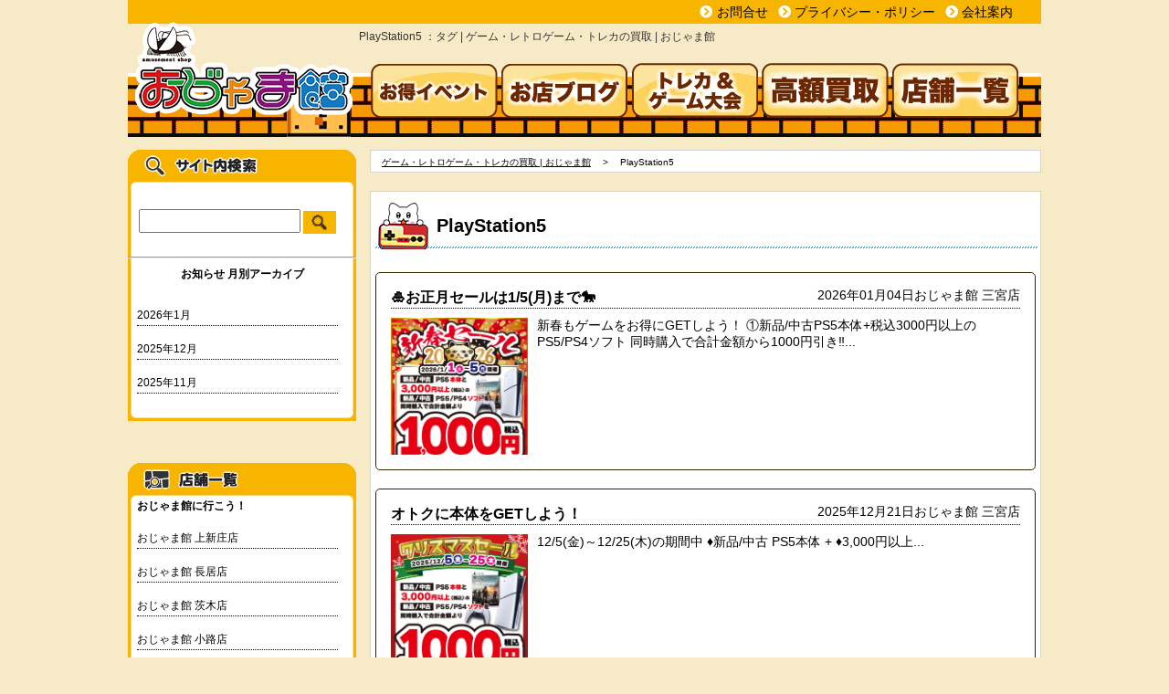

--- FILE ---
content_type: text/html; charset=UTF-8
request_url: https://www.ojamakan.com/tag/playstation5/
body_size: 7198
content:
<!DOCTYPE html>
<html lang="ja">
	<head>
		<!-- Google Tag Manager -->
		<script>(function(w,d,s,l,i){w[l]=w[l]||[];w[l].push({'gtm.start':
		new Date().getTime(),event:'gtm.js'});var f=d.getElementsByTagName(s)[0],
		j=d.createElement(s),dl=l!='dataLayer'?'&l='+l:'';j.async=true;j.src=
		'https://www.googletagmanager.com/gtm.js?id='+i+dl;f.parentNode.insertBefore(j,f);
		})(window,document,'script','dataLayer','GTM-WR3HNFS');</script>
		<!-- End Google Tag Manager -->
		<meta charset="UTF-8">
		<meta name="keywords" content="PlayStation5,おじゃま館,ojamakan,ゲーム,レトロゲーム,ファミコン,スーパーファミコン,プレイステーション,セガサターン,ニンテンドー64,DS,3DS,トレカ">
		<meta name="description" content="PlayStation5おじゃま館の記事の人気タグ「」中古ゲームの販売や高価買取! トレカも強い! おじゃま館なら何でも揃う!">
		<meta name="twitter:title" content="PlayStation5 ：タグ | ゲーム・レトロゲーム・トレカの買取 | おじゃま館">
		<meta name="twitter:image" content="https://www.ojamakan.com/wp/wp-content/uploads/2026/01/251205新春セール_イベント_CS_PS5.jpg">
		<meta name="twitter:card" content="summary_large_image">
		<link rel="shortcut icon" href="https://www.ojamakan.com/wp/wp-content/themes/ojamakan/favicon.ico"/>
		<link rel="apple-touch-icon" href="https://www.ojamakan.com/wp/wp-content/themes/ojamakan/apple-touch-icon.png">
		<link rel="icon" type="image/png" href="https://www.ojamakan.com/wp/wp-content/themes/ojamakan/android-chrome-256x256.png">
		<title>PlayStation5 ：タグ | ゲーム・レトロゲーム・トレカの買取 | おじゃま館</title>
		<script src="https://code.jquery.com/jquery-1.12.4.min.js" integrity="sha256-ZosEbRLbNQzLpnKIkEdrPv7lOy9C27hHQ+Xp8a4MxAQ=" crossorigin="anonymous"></script>
		<link rel="stylesheet" href="https://use.fontawesome.com/releases/v5.11.2/css/all.css">
		
		<link href="https://www.ojamakan.com/wp/wp-content/themes/ojamakan/style.css?20210304" rel="stylesheet" type="text/css" media="all" />
		<link rel="alternate" media="only screen and (max-width: 640px)" href="https://www.ojamakan.com/sp/tag/playstation5/">
		
		<script src="https://www.ojamakan.com/wp/wp-content/themes/ojamakan/js/gotop.js?v=20201224"></script>
		<script src="https://www.ojamakan.com/wp/wp-content/themes/ojamakan/js/slide.js?v=20161121b"></script>
		<link href="https://www.ojamakan.com/wp/wp-content/themes/ojamakan/css/lightslider.css" rel="stylesheet" type="text/css" media="all" />
		<script src="https://www.ojamakan.com/wp/wp-content/themes/ojamakan/js/lightslider.js"></script>
		<link href="https://www.ojamakan.com/wp/wp-content/themes/ojamakan/css/lightbox.min.css" rel="stylesheet" type="text/css" media="all" />


		<script type="text/javascript">
			$(document).ready(function() {
				$('.lightSlider').lightSlider({
					gallery: false,
					minSlide:1,
					maxSlide:1,
					auto:true,
					mode:'fade',
					pager:true,
					controls:true,
					pause: 5000,
					useCSS:true,
					loop: true,
					currentPagerPosition:'middle'
				});
			});
		</script>

	<script type="text/javascript">
		$.get('https://www.ojamakan.com/wp/wp-content/themes/ojamakan/twitter.php', 
			function(mdata){
				$('div.sm_twitter section#twitter_main').css('background', 'none');
				$('div.sm_twitter section#twitter_main').css('opacity', '1');
				$('div.sm_twitter section#twitter_main div').html(mdata);
			});

		$(document).ready(function(){
			var slideStart = new Slide(4, 108, 5);
			slideStart.startTimer();
		})
	</script>
		<script async src="https://platform.twitter.com/widgets.js" charset="utf-8"></script>
		<script src="https://kit.fontawesome.com/52ef53d1d0.js" crossorigin="anonymous"></script>
	</head>
	<body>

	<!-- Google Tag Manager (noscript) -->
	<noscript><iframe src="https://www.googletagmanager.com/ns.html?id=GTM-WR3HNFS"
	height="0" width="0" style="display:none;visibility:hidden"></iframe></noscript>
	<!-- End Google Tag Manager (noscript) -->
		<header class="clearFix" id="page_top">
			<div class="logo">
				<a href="https://www.ojamakan.com" class="head-check">
					<img src="https://www.ojamakan.com/wp/wp-content/themes/ojamakan/images/header_logo01.png" alt="おじゃま館" />
				</a>
			</div>
			<div class="h_menu">
				<div>
					<ul class="clearFix">
						<li><i class="fa fa-chevron-circle-right"></i><a href="/inquiry/">お問合せ</a></li>
						<li><i class="fa fa-chevron-circle-right"></i><a href="https://www.otakara-souko.co.jp/privacy/">プライバシー・ポリシー</a></li>
						<li><i class="fa fa-chevron-circle-right"></i><a href="https://www.otakara-souko.co.jp/#company" target="_blank">会社案内</a></li>
					</ul>
				</div>
				<h1>PlayStation5 ：タグ | ゲーム・レトロゲーム・トレカの買取 | おじゃま館</h1>
				<nav>
					<ul class="clearFix">
					<li><a href="https://www.ojamakan.com/category/eventnews/"><img src="https://www.ojamakan.com/wp/wp-content/themes/ojamakan/images/header_banner_eventnews01.png" alt="お得イベント"></a></li>
						<li><a href="https://www.ojamakan.com/category/productnews/"><img src="https://www.ojamakan.com/wp/wp-content/themes/ojamakan/images/header_banner_news-of-being-in-stock01.png" alt="お店ブログ"></a></li>
						<li><a href="https://www.ojamakan.com/category/competition/"><img src="https://www.ojamakan.com/wp/wp-content/themes/ojamakan/images/header_banner_competition.png" alt="トレカ＆ゲーム大会"></a></li>
						<li><a href="https://www.ojamakan.com/forpurchase/"><img src="https://www.ojamakan.com/wp/wp-content/themes/ojamakan/images/header_banner_for-selling-us-goods.png" alt="高額買取"></a></li>
					<li><a href="https://www.ojamakan.com/category/shop/"><img src="https://www.ojamakan.com/wp/wp-content/themes/ojamakan/images/header_banner_shopinfo01.png" alt="店舗情報"></a></li>
					</ul>
				</nav>
			</div>
		</header>

		<p id="to-page-top"><a href="#page_top"><img src="https://www.ojamakan.com/wp/wp-content/themes/ojamakan/images/to_page_top.png" alt="ページトップへ" /></a></p>



<div id="contents" class="crearFix">

	<div class="side">
		





<div class="sm_search">
    <form class="sm_body" action="/">
        <input type="text" name="s" value="" /> <input type="image" src="https://www.ojamakan.com/wp/wp-content/themes/ojamakan/images/search_buttom_mini01.png" value="検索" />
    </form>
    <hr class="sm_body" />
    <h3 class="sm_body" style="text-align: center; padding: 10px;">お知らせ 月別アーカイブ</h3>
    <ul class="sm_body">
        	<li><a href='https://www.ojamakan.com/2026/01/'>2026年1月</a></li>
	<li><a href='https://www.ojamakan.com/2025/12/'>2025年12月</a></li>
	<li><a href='https://www.ojamakan.com/2025/11/'>2025年11月</a></li>
    </ul>
    <div class="sm_foot">&nbsp;</div>
</div>



<article class="shoplist">
    <h3 class="sm_body">おじゃま館に行こう！</h3>
    <ul class="sm_body">
        <li><a href="https://www.ojamakan.com/category/shop/ojamakan_kamishinjo/">おじゃま館 上新庄店</a></li><li><a href="https://www.ojamakan.com/category/shop/ojamakan_nagai/">おじゃま館 長居店</a></li><li><a href="https://www.ojamakan.com/category/shop/ojamakan_ibaraki/">おじゃま館 茨木店</a></li><li><a href="https://www.ojamakan.com/category/shop/ojamakan_shoji/">おじゃま館 小路店</a></li><li><a href="https://www.ojamakan.com/category/shop/ojamakan_gamo/">おじゃま館 蒲生店</a></li><li><a href="https://www.ojamakan.com/category/shop/ojamakan_fukakusa/">おじゃま館 深草店</a></li><li><a href="https://www.ojamakan.com/category/shop/ojamakan_sannomiya/">おじゃま館 三宮店</a></li><li><a href="https://www.ojamakan.com/category/shop/ojamakan_nishinomiya/">おじゃま館 西宮店</a></li><li><a href="https://www.ojamakan.com/category/shop/ojamakan_masaki/">おじゃま館 正木店</a></li><li><a href="https://www.ojamakan.com/category/shop/ojamakan_amtoin/">おじゃま館 イオンモール東員店</a></li>    </ul>
    <div class="sm_foot">&nbsp;</div>
</article>


<aside class="group_out_link">
    <ul>
        <li><a href="/twitter" target="_self"><img src="https://www.ojamakan.com/wp/wp-content/themes/ojamakan/images/twitter_banner.png?202402" alt="各店舗のツイッターはこちらから" width="173px" /></a></li>
        <li><a href="https://lin.ee/ef4bGOm" target="_blank"><img src="https://www.ojamakan.com/wp/wp-content/themes/ojamakan/images/line_banner.jpg" alt="オトクな情報配信 おじゃま館LINE" width="173px" /></a></li>
        <li><a href="/point-card/" target="_blank"><img src="https://www.ojamakan.com/wp/wp-content/themes/ojamakan/images/outlink/point-card.jpg" alt="買うのも売るのもお得なポイントカード" /></a></li>
        <li><a href="/店舗での現金以外の決済方法について/" target="_blank"><img src="https://www.ojamakan.com/wp/wp-content/themes/ojamakan/images/payment-info.jpg" alt="店舗での現金以外の決済方法" /></a></li>
        <li><a href="https://www.otakarasouko.com/app/" target="_blank"><img src="https://www.ojamakan.com/wp/wp-content/themes/ojamakan/images/official_app.jpg" alt="公式アプリはじめました！" /></a></li>
        <li><a href="https://lin.ee/AT0lw4uq" target="_blank"><img src="https://www.ojamakan.com/wp/wp-content/themes/ojamakan/images/line_appraisal.jpg" alt="お宝創庫グループのLINE査定" /></a></li>
        <li><a href="https://otakarasouko-job.net/jobfind-pc/area/All" target="_blank"><img src="https://www.ojamakan.com/wp/wp-content/themes/ojamakan/images/header_banner_recruit01.png" alt="採用情報" /></a></li>
    </ul>
</aside>


	</div>


	<div class="main">
				<nav id="breadcrumbs">
		  <ol>
		    				
		    <li itemscope="itemscope" itemtype="//data-vocabulary.org/Breadcrumb">
		      <a itemprop="url" href="https://www.ojamakan.com"><span itemprop="title" class="home">ゲーム・レトロゲーム・トレカの買取 | おじゃま館</span></a>
		    </li>
				
		    <li itemscope="itemscope" itemtype="//data-vocabulary.org/Breadcrumb">
		      <span itemprop="title">PlayStation5</a>
		    </li>
		    
		    		    
		  </ol>
		</nav>		<div class="posts">

			
			<h2 class="page_title">PlayStation5</h2>

										
						
			<article class="category normal">
				<div class="post_title clearFix">
					<span class="shop_name">おじゃま館 三宮店</span>
					<span class="post_date">2026年01月04日</span>
					<h3 class="post_title">
						<a href="https://www.ojamakan.com/%f0%9f%8e%8d%e3%81%8a%e6%ad%a3%e6%9c%88%e3%82%bb%e3%83%bc%e3%83%ab%e3%81%af1-5%e6%9c%88%e3%81%be%e3%81%a7%f0%9f%90%8e/">&#x1f38d;お正月セールは1/5(月)まで&#x1f40e;</a>
					</h3>
				</div>
				
				<section class="clearFix">
					<div class="cat_img">
						<a href="https://www.ojamakan.com/%f0%9f%8e%8d%e3%81%8a%e6%ad%a3%e6%9c%88%e3%82%bb%e3%83%bc%e3%83%ab%e3%81%af1-5%e6%9c%88%e3%81%be%e3%81%a7%f0%9f%90%8e/">
							<img src="https://www.ojamakan.com/wp/wp-content/uploads/2026/01/251205新春セール_イベント_CS_PS5.jpg" alt="&#x1f38d;お正月セールは1/5(月)まで&#x1f40e;" />
						</a>
					</div>
					<div class="cat_main">
					新春もゲームをお得にGETしよう！

①新品/中古PS5本体+税込3000円以上のPS5/PS4ソフト
同時購入で合計金額から1000円引き&#x203c...					</div>
				</section>
			</article>

			
										
						
			<article class="category normal">
				<div class="post_title clearFix">
					<span class="shop_name">おじゃま館 三宮店</span>
					<span class="post_date">2025年12月21日</span>
					<h3 class="post_title">
						<a href="https://www.ojamakan.com/%e3%82%aa%e3%83%88%e3%82%af%e3%81%ab%e6%9c%ac%e4%bd%93%e3%82%92get%e3%81%97%e3%82%88%e3%81%86%ef%bc%81/">オトクに本体をGETしよう！</a>
					</h3>
				</div>
				
				<section class="clearFix">
					<div class="cat_img">
						<a href="https://www.ojamakan.com/%e3%82%aa%e3%83%88%e3%82%af%e3%81%ab%e6%9c%ac%e4%bd%93%e3%82%92get%e3%81%97%e3%82%88%e3%81%86%ef%bc%81/">
							<img src="https://www.ojamakan.com/wp/wp-content/uploads/2025/12/251126クリスマスセール_CS_4ソフト本体_PS.jpg" alt="オトクに本体をGETしよう！" />
						</a>
					</div>
					<div class="cat_main">
					12/5(金)～12/25(木)の期間中

&#x2666;&#xfe0f;新品/中古 PS5本体
+
&#x2666;&#xfe0f;3,000円以上...					</div>
				</section>
			</article>

			
										
						
			<article class="category normal">
				<div class="post_title clearFix">
					<span class="shop_name">おじゃま館 三宮店</span>
					<span class="post_date">2022年12月22日</span>
					<h3 class="post_title">
						<a href="https://www.ojamakan.com/%e6%9c%80%e6%96%b0%e6%a9%9f%e7%a8%ae%e3%81%a7%e3%81%82%e3%81%ae%e6%84%9f%e5%8b%95%e3%82%92%e5%86%8d%e3%81%b3%e4%bd%93%e9%a8%93%e3%81%97%e3%81%be%e3%81%9b%e3%82%93%e3%81%8b%ef%bc%9f/">最新機種であの感動を再び体験しませんか？</a>
					</h3>
				</div>
				
				<section class="clearFix">
					<div class="cat_img">
						<a href="https://www.ojamakan.com/%e6%9c%80%e6%96%b0%e6%a9%9f%e7%a8%ae%e3%81%a7%e3%81%82%e3%81%ae%e6%84%9f%e5%8b%95%e3%82%92%e5%86%8d%e3%81%b3%e4%bd%93%e9%a8%93%e3%81%97%e3%81%be%e3%81%9b%e3%82%93%e3%81%8b%ef%bc%9f/">
							<img src="https://m.media-amazon.com/images/S/aplus-media-library-service-media/cd63f7df-c595-4538-8e45-67bca624488b.__CR0,0,970,600_PT0_SX970_V1___.png" alt="最新機種であの感動を再び体験しませんか？" />
						</a>
					</div>
					<div class="cat_main">
					名作は何年経っても名作です…！
遊んだことがない方も、すでに遊んだことがある方も
楽しめるゲームをご紹介！
本日るちあがオススメするのは

PS5/P...					</div>
				</section>
			</article>

			
										
						
			<article class="category normal">
				<div class="post_title clearFix">
					<span class="shop_name">おじゃま館 三宮店</span>
					<span class="post_date">2022年10月11日</span>
					<h3 class="post_title">
						<a href="https://www.ojamakan.com/%e3%81%82%e3%81%ae%e7%a5%9e%e3%82%b2%e3%83%bc%e3%81%8cps5%e3%81%a7%e3%82%82%ef%bc%81/">あの神ゲーがPS5でも…！</a>
					</h3>
				</div>
				
				<section class="clearFix">
					<div class="cat_img">
						<a href="https://www.ojamakan.com/%e3%81%82%e3%81%ae%e7%a5%9e%e3%82%b2%e3%83%bc%e3%81%8cps5%e3%81%a7%e3%82%82%ef%bc%81/">
							<img src="https://m.media-amazon.com/images/I/81S6gou3ueL._AC_SX466_.jpg" alt="あの神ゲーがPS5でも…！" />
						</a>
					</div>
					<div class="cat_main">
					本日るちあがオススメするゲームは

PS5「THE LAST OF US PART1」

です♪



200以上の賞を受賞した神ゲーがフルリメ...					</div>
				</section>
			</article>

			
										
						
			<article class="category normal">
				<div class="post_title clearFix">
					<span class="shop_name">おじゃま館 三宮店</span>
					<span class="post_date">2022年10月08日</span>
					<h3 class="post_title">
						<a href="https://www.ojamakan.com/%e6%9c%ac%e6%97%a5%e3%81%ae%e3%82%aa%e3%82%b9%e3%82%b9%e3%83%a1%e3%82%b2%e3%83%bc%e3%83%a0%ef%bc%81/">本日のオススメゲーム！</a>
					</h3>
				</div>
				
				<section class="clearFix">
					<div class="cat_img">
						<a href="https://www.ojamakan.com/%e6%9c%ac%e6%97%a5%e3%81%ae%e3%82%aa%e3%82%b9%e3%82%b9%e3%83%a1%e3%82%b2%e3%83%bc%e3%83%a0%ef%bc%81/">
							<img src="https://store-jp.nintendo.com/dw/image/v2/BFGJ_PRD/on/demandware.static/-/Sites-all-master-catalog/ja_JP/dwb6072d2a/products/D70010000000965/heroBanner/811461b8d1cacf1f2da791b478dccfe2a55457780364c3d5a95fbfcdd4c3086f.jpg?sw=1368&amp;strip=false" alt="本日のオススメゲーム！" />
						</a>
					</div>
					<div class="cat_main">
					こんにちは！さいです！

本日オススメするゲームは『マインクラフト』

色々なゲーム機で対応しており、クロスプレイも対応しているので

いろんな友達...					</div>
				</section>
			</article>

			
										
						
			<article class="category normal">
				<div class="post_title clearFix">
					<span class="shop_name">おじゃま館 三宮店</span>
					<span class="post_date">2022年08月30日</span>
					<h3 class="post_title">
						<a href="https://www.ojamakan.com/%e6%9c%ac%e6%97%a5%e3%81%ae%e3%82%aa%e3%82%b9%e3%82%b9%e3%83%a1365%e9%81%b8%e3%81%af%e3%80%8c%e3%83%9e%e3%82%a4%e3%83%b3%e3%82%af%e3%83%a9%e3%83%95%e3%83%88%e3%80%8d/">本日のオススメ365選は「マインクラフト」</a>
					</h3>
				</div>
				
				<section class="clearFix">
					<div class="cat_img">
						<a href="https://www.ojamakan.com/%e6%9c%ac%e6%97%a5%e3%81%ae%e3%82%aa%e3%82%b9%e3%82%b9%e3%83%a1365%e9%81%b8%e3%81%af%e3%80%8c%e3%83%9e%e3%82%a4%e3%83%b3%e3%82%af%e3%83%a9%e3%83%95%e3%83%88%e3%80%8d/">
							<img src="https://www.minecraft.net/content/dam/games/minecraft/key-art/Minecraft-xbox-one.jpg" alt="本日のオススメ365選は「マインクラフト」" />
						</a>
					</div>
					<div class="cat_main">
					こんにちは！三宮店スタッフのさいです(^^)

本日僕がオススメするのは「マインクラフト」です！

老若男女問わず人気のこのゲーム、実は2009年からあ...					</div>
				</section>
			</article>

			
										
						
			<article class="category normal">
				<div class="post_title clearFix">
					<span class="shop_name">おじゃま館 三宮店</span>
					<span class="post_date">2022年06月02日</span>
					<h3 class="post_title">
						<a href="https://www.ojamakan.com/%e4%bb%8a%e3%81%8c%e8%b2%b7%e3%81%84%e6%99%82%e3%81%a7%e3%81%99%e3%82%88%ef%bc%81%ef%bc%9f/">今が買い時ですよ！？</a>
					</h3>
				</div>
				
				<section class="clearFix">
					<div class="cat_img">
						<a href="https://www.ojamakan.com/%e4%bb%8a%e3%81%8c%e8%b2%b7%e3%81%84%e6%99%82%e3%81%a7%e3%81%99%e3%82%88%ef%bc%81%ef%bc%9f/">
							<img src="https://www.ojamakan.com/wp/wp-content/themes/ojamakan/images/logo_gray.png" alt="今が買い時ですよ！？" />
						</a>
					</div>
					<div class="cat_main">
					｢Days of Play｣

【新品】
デュアルセンス 白/黒 ➝各5980円(税込6578円)
その他カラー ➝6280円(税込6908円)

...					</div>
				</section>
			</article>

			
										
						
			<article class="category normal">
				<div class="post_title clearFix">
					<span class="shop_name">おじゃま館 三宮店</span>
					<span class="post_date">2022年05月22日</span>
					<h3 class="post_title">
						<a href="https://www.ojamakan.com/%e5%bf%9c%e5%8b%9f%e3%80%81%e5%bf%98%e3%82%8c%e3%81%a6%e3%81%be%e3%81%9b%e3%82%93%e3%81%8b%ef%bc%9f/">応募、忘れてませんか？</a>
					</h3>
				</div>
				
				<section class="clearFix">
					<div class="cat_img">
						<a href="https://www.ojamakan.com/%e5%bf%9c%e5%8b%9f%e3%80%81%e5%bf%98%e3%82%8c%e3%81%a6%e3%81%be%e3%81%9b%e3%82%93%e3%81%8b%ef%bc%9f/">
							<img src="https://lh3.googleusercontent.com/p/AF1QipPYLmdBwyvIU6CBa9LrtTdRl0l4IHyg5y5xzkz1=w540-pa" alt="応募、忘れてませんか？" />
						</a>
					</div>
					<div class="cat_main">
					【アプリ会員様限定】
PlayStation5本体抽選販売について

第23回 PlayStation5
本体･周辺機器 抽選販売を行います。

&...					</div>
				</section>
			</article>

			
										
						
			<article class="category normal">
				<div class="post_title clearFix">
					<span class="shop_name">おじゃま館 三宮店</span>
					<span class="post_date">2022年04月13日</span>
					<h3 class="post_title">
						<a href="https://www.ojamakan.com/ps5%e6%8a%bd%e9%81%b8%e8%b2%a9%e5%a3%b2%e3%82%92%e8%a1%8c%e3%81%84%e3%81%be%e3%81%99%f0%9f%8e%b5/">PS5抽選販売を行います&#x1f3b5;</a>
					</h3>
				</div>
				
				<section class="clearFix">
					<div class="cat_img">
						<a href="https://www.ojamakan.com/ps5%e6%8a%bd%e9%81%b8%e8%b2%a9%e5%a3%b2%e3%82%92%e8%a1%8c%e3%81%84%e3%81%be%e3%81%99%f0%9f%8e%b5/">
							<img src="https://lh3.googleusercontent.com/p/AF1QipNRPtlC51VyGoqc-ykcJKNgXj0jtwYfjCtLbr7t=w540-pa" alt="PS5抽選販売を行います&#x1f3b5;" />
						</a>
					</div>
					<div class="cat_main">
					4月19日(火)より
アプリ会員様限定で
PS5 本体 の抽選販売スタート&#x2728;



詳しくは画像、ec.otakarasouko.co...					</div>
				</section>
			</article>

			
										
						
			<article class="category normal">
				<div class="post_title clearFix">
					<span class="shop_name">おじゃま館 三宮店</span>
					<span class="post_date">2022年03月07日</span>
					<h3 class="post_title">
						<a href="https://www.ojamakan.com/%e6%96%b0%e4%bd%9c%e3%82%bd%e3%83%95%e3%83%88%e3%80%81%e3%81%be%e3%81%a0%e5%9c%a8%e5%ba%ab%e3%81%94%e3%81%96%e3%81%84%e3%81%be%e3%81%99%e2%9d%a3/">新作ソフト、まだ在庫ございます&#x2763;</a>
					</h3>
				</div>
				
				<section class="clearFix">
					<div class="cat_img">
						<a href="https://www.ojamakan.com/%e6%96%b0%e4%bd%9c%e3%82%bd%e3%83%95%e3%83%88%e3%80%81%e3%81%be%e3%81%a0%e5%9c%a8%e5%ba%ab%e3%81%94%e3%81%96%e3%81%84%e3%81%be%e3%81%99%e2%9d%a3/">
							<img src="https://pbs.twimg.com/media/FNNzRKAVkAAr0Uv?format=jpg&amp;name=900x900" alt="新作ソフト、まだ在庫ございます&#x2763;" />
						</a>
					</div>
					<div class="cat_main">
					&#x26a0;&#xfe0f;残りわずか&#x26a0;&#xfe0f;

PS4
「 ELDENRING 」



新品在庫ございます&#x1...					</div>
				</section>
			</article>

			
										
						
			<article class="category normal">
				<div class="post_title clearFix">
					<span class="shop_name">おじゃま館 三宮店</span>
					<span class="post_date">2022年03月02日</span>
					<h3 class="post_title">
						<a href="https://www.ojamakan.com/%e3%81%8a%e8%b2%b7%e5%8f%96%e3%80%81%e3%81%8a%e6%8c%81%e3%81%a1%e8%be%bc%e3%81%bf%e3%81%8f%e3%81%a0%e3%81%95%e3%81%84%f0%9f%8e%b5/">お買取、お持ち込みください&#x1f3b5;</a>
					</h3>
				</div>
				
				<section class="clearFix">
					<div class="cat_img">
						<a href="https://www.ojamakan.com/%e3%81%8a%e8%b2%b7%e5%8f%96%e3%80%81%e3%81%8a%e6%8c%81%e3%81%a1%e8%be%bc%e3%81%bf%e3%81%8f%e3%81%a0%e3%81%95%e3%81%84%f0%9f%8e%b5/">
							<img src="https://pbs.twimg.com/media/FM0UUeKagAA-din?format=jpg&amp;name=900x900" alt="お買取、お持ち込みください&#x1f3b5;" />
						</a>
					</div>
					<div class="cat_main">
					






&#x1f525;数量限定高価買取&#x1f525;

PS4
エルデンリング
MAX 6000円買取&#x203c;&#x...					</div>
				</section>
			</article>

			
										
						
			<article class="category normal">
				<div class="post_title clearFix">
					<span class="shop_name">おじゃま館 茨木店</span>
					<span class="post_date">2022年02月26日</span>
					<h3 class="post_title">
						<a href="https://www.ojamakan.com/%e2%9c%a8%e6%96%b0%e4%bd%9c%e7%99%ba%e5%a3%b2%e2%9c%a8/">&#x2728;新作発売&#x2728;</a>
					</h3>
				</div>
				
				<section class="clearFix">
					<div class="cat_img">
						<a href="https://www.ojamakan.com/%e2%9c%a8%e6%96%b0%e4%bd%9c%e7%99%ba%e5%a3%b2%e2%9c%a8/">
							<img src="https://www.ojamakan.com/wp/wp-content/uploads/2022/02/220225_1.jpg" alt="&#x2728;新作発売&#x2728;" />
						</a>
					</div>
					<div class="cat_main">
					&#x2728;新作発売！！&#x2728;
遊ばなくなったゲームをついでに売っちゃいましょう♪
ポイントも貯まってお得にお買い物ができます&#x1f60a...					</div>
				</section>
			</article>

			
										
						
			<article class="category normal">
				<div class="post_title clearFix">
					<span class="shop_name">おじゃま館 三宮店</span>
					<span class="post_date">2022年02月20日</span>
					<h3 class="post_title">
						<a href="https://www.ojamakan.com/%e3%82%b0%e3%83%a9%e3%83%b3%e3%83%84%e3%83%bc%e3%82%92%e9%81%8a%e3%81%b6%e3%81%aa%e3%82%89%e3%81%93%e3%82%8c%e3%82%82%e4%b8%80%e7%b7%92%e3%81%ab%f0%9f%8e%b5/">グランツーを遊ぶならこれも一緒に&#x1f3b5;</a>
					</h3>
				</div>
				
				<section class="clearFix">
					<div class="cat_img">
						<a href="https://www.ojamakan.com/%e3%82%b0%e3%83%a9%e3%83%b3%e3%83%84%e3%83%bc%e3%82%92%e9%81%8a%e3%81%b6%e3%81%aa%e3%82%89%e3%81%93%e3%82%8c%e3%82%82%e4%b8%80%e7%b7%92%e3%81%ab%f0%9f%8e%b5/">
							<img src="https://lh3.googleusercontent.com/p/AF1QipO5zInjeiPnuNb2J3yTPb1cjY7nLrxwc-Hz_c2Y=w540-pa" alt="グランツーを遊ぶならこれも一緒に&#x1f3b5;" />
						</a>
					</div>
					<div class="cat_main">
					&#x2728;新品商品&#x2728;

PS4/PS5/PCに対応
&#x1f539;レーシングホイールエイペックス&#x1f539;



...					</div>
				</section>
			</article>

			
										
						
			<article class="category normal">
				<div class="post_title clearFix">
					<span class="shop_name">おじゃま館 茨木店</span>
					<span class="post_date">2022年02月19日</span>
					<h3 class="post_title">
						<a href="https://www.ojamakan.com/%e2%9c%a8%e6%96%b0%e4%bd%9c%e7%99%ba%e5%a3%b2%e6%97%a5%e2%9c%a8-8/">&#x2728;新作発売&#x2728;</a>
					</h3>
				</div>
				
				<section class="clearFix">
					<div class="cat_img">
						<a href="https://www.ojamakan.com/%e2%9c%a8%e6%96%b0%e4%bd%9c%e7%99%ba%e5%a3%b2%e6%97%a5%e2%9c%a8-8/">
							<img src="https://www.ojamakan.com/wp/wp-content/uploads/2022/02/220218_1.jpg" alt="&#x2728;新作発売&#x2728;" />
						</a>
					</div>
					<div class="cat_main">
					&#x2728;2/18は新作発売日&#x2728;
遊ばなくなったゲームをついでに売っちゃいましょう♪
ポイントも貯まってお得にお買い物ができます&#x1...					</div>
				</section>
			</article>

			
										
						
			<article class="category normal">
				<div class="post_title clearFix">
					<span class="shop_name">おじゃま館 茨木店</span>
					<span class="post_date">2022年02月17日</span>
					<h3 class="post_title">
						<a href="https://www.ojamakan.com/%e2%9c%a8%e6%96%b0%e4%bd%9c%e7%99%ba%e5%a3%b2%e6%97%a5%e2%9c%a8-7/">&#x2728;新作発売日&#x2728;</a>
					</h3>
				</div>
				
				<section class="clearFix">
					<div class="cat_img">
						<a href="https://www.ojamakan.com/%e2%9c%a8%e6%96%b0%e4%bd%9c%e7%99%ba%e5%a3%b2%e6%97%a5%e2%9c%a8-7/">
							<img src="https://www.ojamakan.com/wp/wp-content/uploads/2022/02/220217_2.jpg" alt="&#x2728;新作発売日&#x2728;" />
						</a>
					</div>
					<div class="cat_main">
					&#x2728;本日は新作発売日&#x2728;
遊ばなくなったゲームをついでに売っちゃいましょう♪
ポイントも貯まってお得にお買い物ができます&#x1f6...					</div>
				</section>
			</article>

			
						<div class="common">
				<p><a href=""><img src="" alt="" /></a></p>
				<dl>
					<dt></dt>
					<dd><a href=""><img src="" alt="" /></a></dd>
					<dd><a href=""><img src="" alt="" /></a></dd>
				</dl>
			</div>
		</div>
	</div>


</div>



		<footer>
			<div class="footer_middle clearFix">
				<div class="f_logo"><img src="https://www.ojamakan.com/wp/wp-content/themes/ojamakan/images/footer_logo01.png" alt="おじゃま館　ロゴ" /></div>
				<div class="f_main">
					<p>
						中古ゲームの販売や高価買取! トレカも強い! おじゃま館なら何でも揃う!<br><br>
					</p>
					<p class="copyright">
					 愛知県公安委員会 第541052504900号　株式会社お宝創庫<br>
						<small>Copyright © お宝創庫グループ rights reserved</small>
					</p>
				</div>
			</div>
		</footer>


	<script src="https://www.ojamakan.com/wp/wp-content/themes/ojamakan/js/lightbox.min.js"></script>
		</body>
</html>




--- FILE ---
content_type: text/css
request_url: https://www.ojamakan.com/wp/wp-content/themes/ojamakan/style.css?20210304
body_size: -47
content:
/*
Theme Name: ojamakan
Author: ojamakan
Description: preyz.site.original html5 css3
*/


/* earlier style.css */

@import "css/module.css?20210304";


--- FILE ---
content_type: application/x-javascript
request_url: https://www.ojamakan.com/wp/wp-content/themes/ojamakan/js/slide.js?v=20161121b
body_size: 475
content:
Slide = function (counts, hegiht, margin) {
	var loop = null;
	var view_item_counts = 4;
	var view_itme_height = 108;
	var view_itme_margin = 5;


	var item_count = $("section#twitter_main div.twitter_box article").length;
	
	if (counts !== undefined) view_item_counts = counts;
	if (hegiht !== undefined) view_itme_height = hegiht;
	if (margin !== undefined) view_itme_margin = margin;

	Slide.prototype.startTimer = function(){
		item_count = $("section#twitter_main div.twitter_box article").length;
		loop = setInterval(function() {
			var clone = $("section#twitter_main div.twitter_box article:first").clone(true);
			first_ = $("section#twitter_main div.twitter_box article:first");
			$("section#twitter_main div.twitter_box").css('top','0');
			$("section#twitter_main div.twitter_box").css('bottom','auto');
			$("section#twitter_main div.twitter_box article:first").stop().animate({
				marginTop : "-"+view_itme_height+"px"
				}, {
				duration : 1000,
				complete : function() {
					$("section#twitter_main div.twitter_box article:first").remove();
					clone.clone(true).insertAfter($("section#twitter_main div.twitter_box article:last"));
				}
			});
		}, 3500);
	}

	Slide.prototype.stopTimer = function(){
		clearInterval(loop);
	}
	
	
	$(document).on('click', '#nextItem', function(){
		Slide.prototype.stopTimer();
		var clone = $("section#twitter_main div.twitter_box article:first").clone(true);
		first_ = $("section#twitter_main div.twitter_box article:first");
		$("section#twitter_main div.twitter_box").css('top','0');
		$("section#twitter_main div.twitter_box").css('bottom','auto');
		$("section#twitter_main div article:first").animate({
			marginTop : "-"+view_itme_height+"px"
			}, {
			duration : 1000,
			complete : function() {
				$("section#twitter_main div.twitter_box article:first").remove();
				clone.clone(true).insertAfter($("section#twitter_main div article:last"));
			}
		});
		Slide.prototype.startTimer();
	});

	$(document).on('click', '#prevItem', function(){
		Slide.prototype.stopTimer();
		item_count = $("section#twitter_main div.twitter_box article").length;
		var clone = $("section#twitter_main div article:last").clone(true);
		clone.clone(true).insertBefore($("section#twitter_main div article:first"));
		$("section#twitter_main div.twitter_box").css('bottom','-'+(view_itme_height + view_itme_margin)*(item_count - view_item_counts)+'px');
		$("section#twitter_main div.twitter_box").css('top','auto');
		$("section#twitter_main div article:last").animate({
			marginBottom : "-"+view_itme_height+"px"
			}, {
			duration : 1000,
			complete : function() {
				$("section#twitter_main div article:last").remove();
			}
		});
		Slide.prototype.startTimer();
	});
	
}